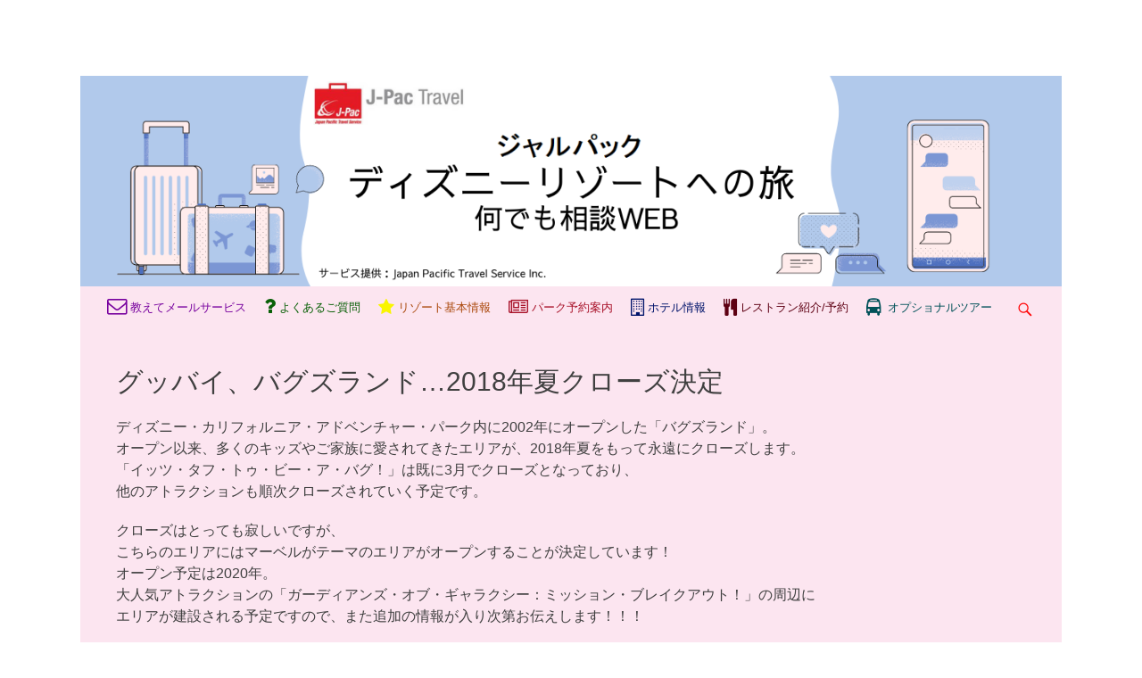

--- FILE ---
content_type: text/html; charset=UTF-8
request_url: https://www.sodanweb.com/post/3121
body_size: 8290
content:
<!DOCTYPE html>
<html lang="en">
<head>
		<meta charset="UTF-8">
		<meta name="viewport" content="width=device-width, initial-scale=1, minimum-scale=1">
		<link rel="profile" href="http://gmpg.org/xfn/11">
		<link rel="pingback" href="https://www.sodanweb.com/xmlrpc.php"><title>グッバイ、バグズランド&#8230;2018年夏クローズ決定 &#8211; ディズニーリゾートへの旅</title>
<meta name='robots' content='max-image-preview:large' />
<link rel='dns-prefetch' href='//ajax.googleapis.com' />
<link rel="alternate" type="application/rss+xml" title="ディズニーリゾートへの旅 &raquo; Feed" href="https://www.sodanweb.com/feed" />
<link rel="alternate" type="application/rss+xml" title="ディズニーリゾートへの旅 &raquo; Comments Feed" href="https://www.sodanweb.com/comments/feed" />
<link rel="alternate" type="application/rss+xml" title="ディズニーリゾートへの旅 &raquo; グッバイ、バグズランド&#8230;2018年夏クローズ決定 Comments Feed" href="https://www.sodanweb.com/post/3121/feed" />
<script type="text/javascript">
window._wpemojiSettings = {"baseUrl":"https:\/\/s.w.org\/images\/core\/emoji\/14.0.0\/72x72\/","ext":".png","svgUrl":"https:\/\/s.w.org\/images\/core\/emoji\/14.0.0\/svg\/","svgExt":".svg","source":{"concatemoji":"https:\/\/www.sodanweb.com\/wp-includes\/js\/wp-emoji-release.min.js?ver=6.2.2"}};
/*! This file is auto-generated */
!function(e,a,t){var n,r,o,i=a.createElement("canvas"),p=i.getContext&&i.getContext("2d");function s(e,t){p.clearRect(0,0,i.width,i.height),p.fillText(e,0,0);e=i.toDataURL();return p.clearRect(0,0,i.width,i.height),p.fillText(t,0,0),e===i.toDataURL()}function c(e){var t=a.createElement("script");t.src=e,t.defer=t.type="text/javascript",a.getElementsByTagName("head")[0].appendChild(t)}for(o=Array("flag","emoji"),t.supports={everything:!0,everythingExceptFlag:!0},r=0;r<o.length;r++)t.supports[o[r]]=function(e){if(p&&p.fillText)switch(p.textBaseline="top",p.font="600 32px Arial",e){case"flag":return s("\ud83c\udff3\ufe0f\u200d\u26a7\ufe0f","\ud83c\udff3\ufe0f\u200b\u26a7\ufe0f")?!1:!s("\ud83c\uddfa\ud83c\uddf3","\ud83c\uddfa\u200b\ud83c\uddf3")&&!s("\ud83c\udff4\udb40\udc67\udb40\udc62\udb40\udc65\udb40\udc6e\udb40\udc67\udb40\udc7f","\ud83c\udff4\u200b\udb40\udc67\u200b\udb40\udc62\u200b\udb40\udc65\u200b\udb40\udc6e\u200b\udb40\udc67\u200b\udb40\udc7f");case"emoji":return!s("\ud83e\udef1\ud83c\udffb\u200d\ud83e\udef2\ud83c\udfff","\ud83e\udef1\ud83c\udffb\u200b\ud83e\udef2\ud83c\udfff")}return!1}(o[r]),t.supports.everything=t.supports.everything&&t.supports[o[r]],"flag"!==o[r]&&(t.supports.everythingExceptFlag=t.supports.everythingExceptFlag&&t.supports[o[r]]);t.supports.everythingExceptFlag=t.supports.everythingExceptFlag&&!t.supports.flag,t.DOMReady=!1,t.readyCallback=function(){t.DOMReady=!0},t.supports.everything||(n=function(){t.readyCallback()},a.addEventListener?(a.addEventListener("DOMContentLoaded",n,!1),e.addEventListener("load",n,!1)):(e.attachEvent("onload",n),a.attachEvent("onreadystatechange",function(){"complete"===a.readyState&&t.readyCallback()})),(e=t.source||{}).concatemoji?c(e.concatemoji):e.wpemoji&&e.twemoji&&(c(e.twemoji),c(e.wpemoji)))}(window,document,window._wpemojiSettings);
</script>
<style type="text/css">
img.wp-smiley,
img.emoji {
	display: inline !important;
	border: none !important;
	box-shadow: none !important;
	height: 1em !important;
	width: 1em !important;
	margin: 0 0.07em !important;
	vertical-align: -0.1em !important;
	background: none !important;
	padding: 0 !important;
}
</style>
	<link rel='stylesheet' id='dashicons-css' href='https://www.sodanweb.com/wp-includes/css/dashicons.min.css?ver=6.2.2' type='text/css' media='all' />
<link rel='stylesheet' id='wunderground-css' href='https://www.sodanweb.com/wp-content/plugins/wunderground/assets/css/wunderground.css?ver=2.1.3' type='text/css' media='all' />
<link rel='stylesheet' id='wp-block-library-css' href='https://www.sodanweb.com/wp-includes/css/dist/block-library/style.min.css?ver=6.2.2' type='text/css' media='all' />
<link rel='stylesheet' id='classic-theme-styles-css' href='https://www.sodanweb.com/wp-includes/css/classic-themes.min.css?ver=6.2.2' type='text/css' media='all' />
<style id='global-styles-inline-css' type='text/css'>
body{--wp--preset--color--black: #000000;--wp--preset--color--cyan-bluish-gray: #abb8c3;--wp--preset--color--white: #ffffff;--wp--preset--color--pale-pink: #f78da7;--wp--preset--color--vivid-red: #cf2e2e;--wp--preset--color--luminous-vivid-orange: #ff6900;--wp--preset--color--luminous-vivid-amber: #fcb900;--wp--preset--color--light-green-cyan: #7bdcb5;--wp--preset--color--vivid-green-cyan: #00d084;--wp--preset--color--pale-cyan-blue: #8ed1fc;--wp--preset--color--vivid-cyan-blue: #0693e3;--wp--preset--color--vivid-purple: #9b51e0;--wp--preset--gradient--vivid-cyan-blue-to-vivid-purple: linear-gradient(135deg,rgba(6,147,227,1) 0%,rgb(155,81,224) 100%);--wp--preset--gradient--light-green-cyan-to-vivid-green-cyan: linear-gradient(135deg,rgb(122,220,180) 0%,rgb(0,208,130) 100%);--wp--preset--gradient--luminous-vivid-amber-to-luminous-vivid-orange: linear-gradient(135deg,rgba(252,185,0,1) 0%,rgba(255,105,0,1) 100%);--wp--preset--gradient--luminous-vivid-orange-to-vivid-red: linear-gradient(135deg,rgba(255,105,0,1) 0%,rgb(207,46,46) 100%);--wp--preset--gradient--very-light-gray-to-cyan-bluish-gray: linear-gradient(135deg,rgb(238,238,238) 0%,rgb(169,184,195) 100%);--wp--preset--gradient--cool-to-warm-spectrum: linear-gradient(135deg,rgb(74,234,220) 0%,rgb(151,120,209) 20%,rgb(207,42,186) 40%,rgb(238,44,130) 60%,rgb(251,105,98) 80%,rgb(254,248,76) 100%);--wp--preset--gradient--blush-light-purple: linear-gradient(135deg,rgb(255,206,236) 0%,rgb(152,150,240) 100%);--wp--preset--gradient--blush-bordeaux: linear-gradient(135deg,rgb(254,205,165) 0%,rgb(254,45,45) 50%,rgb(107,0,62) 100%);--wp--preset--gradient--luminous-dusk: linear-gradient(135deg,rgb(255,203,112) 0%,rgb(199,81,192) 50%,rgb(65,88,208) 100%);--wp--preset--gradient--pale-ocean: linear-gradient(135deg,rgb(255,245,203) 0%,rgb(182,227,212) 50%,rgb(51,167,181) 100%);--wp--preset--gradient--electric-grass: linear-gradient(135deg,rgb(202,248,128) 0%,rgb(113,206,126) 100%);--wp--preset--gradient--midnight: linear-gradient(135deg,rgb(2,3,129) 0%,rgb(40,116,252) 100%);--wp--preset--duotone--dark-grayscale: url('#wp-duotone-dark-grayscale');--wp--preset--duotone--grayscale: url('#wp-duotone-grayscale');--wp--preset--duotone--purple-yellow: url('#wp-duotone-purple-yellow');--wp--preset--duotone--blue-red: url('#wp-duotone-blue-red');--wp--preset--duotone--midnight: url('#wp-duotone-midnight');--wp--preset--duotone--magenta-yellow: url('#wp-duotone-magenta-yellow');--wp--preset--duotone--purple-green: url('#wp-duotone-purple-green');--wp--preset--duotone--blue-orange: url('#wp-duotone-blue-orange');--wp--preset--font-size--small: 13px;--wp--preset--font-size--medium: 20px;--wp--preset--font-size--large: 36px;--wp--preset--font-size--x-large: 42px;--wp--preset--spacing--20: 0.44rem;--wp--preset--spacing--30: 0.67rem;--wp--preset--spacing--40: 1rem;--wp--preset--spacing--50: 1.5rem;--wp--preset--spacing--60: 2.25rem;--wp--preset--spacing--70: 3.38rem;--wp--preset--spacing--80: 5.06rem;--wp--preset--shadow--natural: 6px 6px 9px rgba(0, 0, 0, 0.2);--wp--preset--shadow--deep: 12px 12px 50px rgba(0, 0, 0, 0.4);--wp--preset--shadow--sharp: 6px 6px 0px rgba(0, 0, 0, 0.2);--wp--preset--shadow--outlined: 6px 6px 0px -3px rgba(255, 255, 255, 1), 6px 6px rgba(0, 0, 0, 1);--wp--preset--shadow--crisp: 6px 6px 0px rgba(0, 0, 0, 1);}:where(.is-layout-flex){gap: 0.5em;}body .is-layout-flow > .alignleft{float: left;margin-inline-start: 0;margin-inline-end: 2em;}body .is-layout-flow > .alignright{float: right;margin-inline-start: 2em;margin-inline-end: 0;}body .is-layout-flow > .aligncenter{margin-left: auto !important;margin-right: auto !important;}body .is-layout-constrained > .alignleft{float: left;margin-inline-start: 0;margin-inline-end: 2em;}body .is-layout-constrained > .alignright{float: right;margin-inline-start: 2em;margin-inline-end: 0;}body .is-layout-constrained > .aligncenter{margin-left: auto !important;margin-right: auto !important;}body .is-layout-constrained > :where(:not(.alignleft):not(.alignright):not(.alignfull)){max-width: var(--wp--style--global--content-size);margin-left: auto !important;margin-right: auto !important;}body .is-layout-constrained > .alignwide{max-width: var(--wp--style--global--wide-size);}body .is-layout-flex{display: flex;}body .is-layout-flex{flex-wrap: wrap;align-items: center;}body .is-layout-flex > *{margin: 0;}:where(.wp-block-columns.is-layout-flex){gap: 2em;}.has-black-color{color: var(--wp--preset--color--black) !important;}.has-cyan-bluish-gray-color{color: var(--wp--preset--color--cyan-bluish-gray) !important;}.has-white-color{color: var(--wp--preset--color--white) !important;}.has-pale-pink-color{color: var(--wp--preset--color--pale-pink) !important;}.has-vivid-red-color{color: var(--wp--preset--color--vivid-red) !important;}.has-luminous-vivid-orange-color{color: var(--wp--preset--color--luminous-vivid-orange) !important;}.has-luminous-vivid-amber-color{color: var(--wp--preset--color--luminous-vivid-amber) !important;}.has-light-green-cyan-color{color: var(--wp--preset--color--light-green-cyan) !important;}.has-vivid-green-cyan-color{color: var(--wp--preset--color--vivid-green-cyan) !important;}.has-pale-cyan-blue-color{color: var(--wp--preset--color--pale-cyan-blue) !important;}.has-vivid-cyan-blue-color{color: var(--wp--preset--color--vivid-cyan-blue) !important;}.has-vivid-purple-color{color: var(--wp--preset--color--vivid-purple) !important;}.has-black-background-color{background-color: var(--wp--preset--color--black) !important;}.has-cyan-bluish-gray-background-color{background-color: var(--wp--preset--color--cyan-bluish-gray) !important;}.has-white-background-color{background-color: var(--wp--preset--color--white) !important;}.has-pale-pink-background-color{background-color: var(--wp--preset--color--pale-pink) !important;}.has-vivid-red-background-color{background-color: var(--wp--preset--color--vivid-red) !important;}.has-luminous-vivid-orange-background-color{background-color: var(--wp--preset--color--luminous-vivid-orange) !important;}.has-luminous-vivid-amber-background-color{background-color: var(--wp--preset--color--luminous-vivid-amber) !important;}.has-light-green-cyan-background-color{background-color: var(--wp--preset--color--light-green-cyan) !important;}.has-vivid-green-cyan-background-color{background-color: var(--wp--preset--color--vivid-green-cyan) !important;}.has-pale-cyan-blue-background-color{background-color: var(--wp--preset--color--pale-cyan-blue) !important;}.has-vivid-cyan-blue-background-color{background-color: var(--wp--preset--color--vivid-cyan-blue) !important;}.has-vivid-purple-background-color{background-color: var(--wp--preset--color--vivid-purple) !important;}.has-black-border-color{border-color: var(--wp--preset--color--black) !important;}.has-cyan-bluish-gray-border-color{border-color: var(--wp--preset--color--cyan-bluish-gray) !important;}.has-white-border-color{border-color: var(--wp--preset--color--white) !important;}.has-pale-pink-border-color{border-color: var(--wp--preset--color--pale-pink) !important;}.has-vivid-red-border-color{border-color: var(--wp--preset--color--vivid-red) !important;}.has-luminous-vivid-orange-border-color{border-color: var(--wp--preset--color--luminous-vivid-orange) !important;}.has-luminous-vivid-amber-border-color{border-color: var(--wp--preset--color--luminous-vivid-amber) !important;}.has-light-green-cyan-border-color{border-color: var(--wp--preset--color--light-green-cyan) !important;}.has-vivid-green-cyan-border-color{border-color: var(--wp--preset--color--vivid-green-cyan) !important;}.has-pale-cyan-blue-border-color{border-color: var(--wp--preset--color--pale-cyan-blue) !important;}.has-vivid-cyan-blue-border-color{border-color: var(--wp--preset--color--vivid-cyan-blue) !important;}.has-vivid-purple-border-color{border-color: var(--wp--preset--color--vivid-purple) !important;}.has-vivid-cyan-blue-to-vivid-purple-gradient-background{background: var(--wp--preset--gradient--vivid-cyan-blue-to-vivid-purple) !important;}.has-light-green-cyan-to-vivid-green-cyan-gradient-background{background: var(--wp--preset--gradient--light-green-cyan-to-vivid-green-cyan) !important;}.has-luminous-vivid-amber-to-luminous-vivid-orange-gradient-background{background: var(--wp--preset--gradient--luminous-vivid-amber-to-luminous-vivid-orange) !important;}.has-luminous-vivid-orange-to-vivid-red-gradient-background{background: var(--wp--preset--gradient--luminous-vivid-orange-to-vivid-red) !important;}.has-very-light-gray-to-cyan-bluish-gray-gradient-background{background: var(--wp--preset--gradient--very-light-gray-to-cyan-bluish-gray) !important;}.has-cool-to-warm-spectrum-gradient-background{background: var(--wp--preset--gradient--cool-to-warm-spectrum) !important;}.has-blush-light-purple-gradient-background{background: var(--wp--preset--gradient--blush-light-purple) !important;}.has-blush-bordeaux-gradient-background{background: var(--wp--preset--gradient--blush-bordeaux) !important;}.has-luminous-dusk-gradient-background{background: var(--wp--preset--gradient--luminous-dusk) !important;}.has-pale-ocean-gradient-background{background: var(--wp--preset--gradient--pale-ocean) !important;}.has-electric-grass-gradient-background{background: var(--wp--preset--gradient--electric-grass) !important;}.has-midnight-gradient-background{background: var(--wp--preset--gradient--midnight) !important;}.has-small-font-size{font-size: var(--wp--preset--font-size--small) !important;}.has-medium-font-size{font-size: var(--wp--preset--font-size--medium) !important;}.has-large-font-size{font-size: var(--wp--preset--font-size--large) !important;}.has-x-large-font-size{font-size: var(--wp--preset--font-size--x-large) !important;}
.wp-block-navigation a:where(:not(.wp-element-button)){color: inherit;}
:where(.wp-block-columns.is-layout-flex){gap: 2em;}
.wp-block-pullquote{font-size: 1.5em;line-height: 1.6;}
</style>
<link rel='stylesheet' id='wpsm_colorbox_pro-font-awesome-front-css' href='https://www.sodanweb.com/wp-content/plugins/colorbox-pro/assets/css/font-awesome/css/font-awesome.min.css?ver=6.2.2' type='text/css' media='all' />
<link rel='stylesheet' id='wpsm_colorbox_pro_bootstrap-front-css' href='https://www.sodanweb.com/wp-content/plugins/colorbox-pro/assets/css/bootstrap-front.css?ver=6.2.2' type='text/css' media='all' />
<link rel='stylesheet' id='wpsm_colorbox_pro_anim-css-css' href='https://www.sodanweb.com/wp-content/plugins/colorbox-pro/assets/css/component.css?ver=6.2.2' type='text/css' media='all' />
<link rel='stylesheet' id='contact-form-7-css' href='https://www.sodanweb.com/wp-content/plugins/contact-form-7/includes/css/styles.css?ver=5.7.5.1' type='text/css' media='all' />
<style id='contact-form-7-inline-css' type='text/css'>
.wpcf7 .wpcf7-recaptcha iframe {margin-bottom: 0;}.wpcf7 .wpcf7-recaptcha[data-align="center"] > div {margin: 0 auto;}.wpcf7 .wpcf7-recaptcha[data-align="right"] > div {margin: 0 0 0 auto;}
</style>
<link rel='stylesheet' id='jquery-ui-theme-css' href='https://ajax.googleapis.com/ajax/libs/jqueryui/1.11.4/themes/humanity/jquery-ui.min.css?ver=1.11.4' type='text/css' media='all' />
<link rel='stylesheet' id='jquery-ui-timepicker-css' href='https://www.sodanweb.com/wp-content/plugins/contact-form-7-datepicker/js/jquery-ui-timepicker/jquery-ui-timepicker-addon.min.css?ver=6.2.2' type='text/css' media='all' />
<link rel='stylesheet' id='font-awesome-four-css' href='https://www.sodanweb.com/wp-content/plugins/font-awesome-4-menus/css/font-awesome.min.css?ver=4.7.0' type='text/css' media='all' />
<link rel='stylesheet' id='parent-style-css' href='https://www.sodanweb.com/wp-content/themes/catch-responsive-pro/style.css?ver=6.2.2' type='text/css' media='all' />
<link rel='stylesheet' id='child-style-css' href='https://www.sodanweb.com/wp-content/themes/catch-responsive-pro-child/style.css?ver=6.2.2' type='text/css' media='all' />
<link rel='stylesheet' id='catchresponsive-style-css' href='https://www.sodanweb.com/wp-content/themes/catch-responsive-pro-child/style.css?ver=0.9' type='text/css' media='all' />
<link rel='stylesheet' id='genericons-css' href='https://www.sodanweb.com/wp-content/themes/catch-responsive-pro/css/genericons/genericons.css?ver=3.4.1' type='text/css' media='all' />
<link rel='stylesheet' id='jquery-sidr-css' href='https://www.sodanweb.com/wp-content/themes/catch-responsive-pro/css/jquery.sidr.light.min.css?ver=2.1.0' type='text/css' media='all' />
<script type='text/javascript' src='https://www.sodanweb.com/wp-includes/js/jquery/jquery.min.js?ver=3.6.4' id='jquery-core-js'></script>
<script type='text/javascript' src='https://www.sodanweb.com/wp-includes/js/jquery/jquery-migrate.min.js?ver=3.4.0' id='jquery-migrate-js'></script>
<script type='text/javascript' src='https://www.sodanweb.com/wp-includes/js/jquery/ui/core.min.js?ver=1.13.2' id='jquery-ui-core-js'></script>
<script type='text/javascript' src='https://www.sodanweb.com/wp-includes/js/jquery/ui/menu.min.js?ver=1.13.2' id='jquery-ui-menu-js'></script>
<script type='text/javascript' src='https://www.sodanweb.com/wp-includes/js/dist/vendor/wp-polyfill-inert.min.js?ver=3.1.2' id='wp-polyfill-inert-js'></script>
<script type='text/javascript' src='https://www.sodanweb.com/wp-includes/js/dist/vendor/regenerator-runtime.min.js?ver=0.13.11' id='regenerator-runtime-js'></script>
<script type='text/javascript' src='https://www.sodanweb.com/wp-includes/js/dist/vendor/wp-polyfill.min.js?ver=3.15.0' id='wp-polyfill-js'></script>
<script type='text/javascript' src='https://www.sodanweb.com/wp-includes/js/dist/dom-ready.min.js?ver=392bdd43726760d1f3ca' id='wp-dom-ready-js'></script>
<script type='text/javascript' src='https://www.sodanweb.com/wp-includes/js/dist/hooks.min.js?ver=4169d3cf8e8d95a3d6d5' id='wp-hooks-js'></script>
<script type='text/javascript' src='https://www.sodanweb.com/wp-includes/js/dist/i18n.min.js?ver=9e794f35a71bb98672ae' id='wp-i18n-js'></script>
<script type='text/javascript' id='wp-i18n-js-after'>
wp.i18n.setLocaleData( { 'text direction\u0004ltr': [ 'ltr' ] } );
</script>
<script type='text/javascript' src='https://www.sodanweb.com/wp-includes/js/dist/a11y.min.js?ver=ecce20f002eda4c19664' id='wp-a11y-js'></script>
<script type='text/javascript' id='jquery-ui-autocomplete-js-extra'>
/* <![CDATA[ */
var uiAutocompleteL10n = {"noResults":"No results found.","oneResult":"1 result found. Use up and down arrow keys to navigate.","manyResults":"%d results found. Use up and down arrow keys to navigate.","itemSelected":"Item selected."};
/* ]]> */
</script>
<script type='text/javascript' src='https://www.sodanweb.com/wp-includes/js/jquery/ui/autocomplete.min.js?ver=1.13.2' id='jquery-ui-autocomplete-js'></script>
<script type='text/javascript' id='wunderground-widget-js-extra'>
/* <![CDATA[ */
var WuWidget = {"apiKey":"3ffab52910ec1a0e","_wpnonce":"7225db8b9d","ajaxurl":"https:\/\/www.sodanweb.com\/wp-admin\/admin-ajax.php","is_admin":"","subdomain":"www"};
/* ]]> */
</script>
<script type='text/javascript' src='https://www.sodanweb.com/wp-content/plugins/wunderground/assets/js/widget.min.js?ver=2.1.3' id='wunderground-widget-js'></script>
<script type='text/javascript' src='https://www.sodanweb.com/wp-content/plugins/colorbox-pro/assets/js/animation/modernizr.custom.js?ver=6.2.2' id='wpsm_colorbox_pro_modernizr-custom-js'></script>
<script type='text/javascript' src='https://www.sodanweb.com/wp-content/plugins/colorbox-pro/assets/js/masonry.pkgd.min.js?ver=6.2.2' id='wpsm_colorbox_pro_masnory-js'></script>
<script type='text/javascript' src='https://www.sodanweb.com/wp-content/plugins/colorbox-pro/assets/js/animation/imagesloaded.js?ver=6.2.2' id='wpsm_colorbox_pro_imagesloaded-js'></script>
<script type='text/javascript' src='https://www.sodanweb.com/wp-content/plugins/colorbox-pro/assets/js/animation/classie.js?ver=6.2.2' id='wpsm_colorbox_pro_classie-js'></script>
<script type='text/javascript' src='https://www.sodanweb.com/wp-content/plugins/colorbox-pro/assets/js/animation/AnimOnScroll.js?ver=6.2.2' id='wpsm_colorbox_pro_AnimOnScroll-js'></script>
<script type='text/javascript' src='https://www.sodanweb.com/wp-content/plugins/colorbox-pro/assets/js/jcolumn.min.js?ver=6.2.2' id='wpsm_colorbox_pro_height-js'></script>
<!--[if lt IE 9]>
<script type='text/javascript' src='https://www.sodanweb.com/wp-content/themes/catch-responsive-pro/js/html5.min.js?ver=3.7.3' id='catchresponsive-html5-js'></script>
<![endif]-->
<script type='text/javascript' src='https://www.sodanweb.com/wp-content/themes/catch-responsive-pro/js/jquery.sidr.min.js?ver=2.2.1.1' id='jquery-sidr-js'></script>
<script type='text/javascript' src='https://www.sodanweb.com/wp-content/themes/catch-responsive-pro/js/catchresponsive-custom-scripts.min.js' id='catchresponsive-custom-scripts-js'></script>
<link rel="https://api.w.org/" href="https://www.sodanweb.com/wp-json/" /><link rel="alternate" type="application/json" href="https://www.sodanweb.com/wp-json/wp/v2/posts/3121" /><link rel="EditURI" type="application/rsd+xml" title="RSD" href="https://www.sodanweb.com/xmlrpc.php?rsd" />
<link rel="wlwmanifest" type="application/wlwmanifest+xml" href="https://www.sodanweb.com/wp-includes/wlwmanifest.xml" />
<meta name="generator" content="WordPress 6.2.2" />
<link rel="canonical" href="https://www.sodanweb.com/post/3121" />
<link rel='shortlink' href='https://www.sodanweb.com/?p=3121' />
<link rel="alternate" type="application/json+oembed" href="https://www.sodanweb.com/wp-json/oembed/1.0/embed?url=https%3A%2F%2Fwww.sodanweb.com%2Fpost%2F3121" />
<link rel="alternate" type="text/xml+oembed" href="https://www.sodanweb.com/wp-json/oembed/1.0/embed?url=https%3A%2F%2Fwww.sodanweb.com%2Fpost%2F3121&#038;format=xml" />

<!-- Google Analytics by Lara - https://www.whmcsadmintheme.com -->
<script type="text/javascript">
  (function(i,s,o,g,r,a,m){i['GoogleAnalyticsObject']=r;i[r]=i[r]||function(){
  (i[r].q=i[r].q||[]).push(arguments)},i[r].l=1*new Date();a=s.createElement(o),
  m=s.getElementsByTagName(o)[0];a.async=1;a.src=g;m.parentNode.insertBefore(a,m)
  })(window,document,'script','//www.google-analytics.com/analytics.js','ga');

  ga('create', 'UA-90494965-1', 'auto');
  ga('send', 'pageview');

</script>	
<style type="text/css" id="custom-background-css">
body.custom-background { background-color: #ffffff; }
</style>
			<style type="text/css" id="wp-custom-css">
			/*
You can add your own CSS here.

Click the help icon above to learn more.
*/
.su-spoiler.my-custom-spoiler {}
.su-spoiler.my-custom-spoiler .su-spoiler-title { background-color: #fcf2d6;color:#72310d }
  .su-spoiler.my-custom-spoiler .su-spoiler-title .su-spoiler-icon,
  .su-spoiler.su-spoiler-closed.my-custom-spoiler .su-spoiler-title .su-spoiler-icon {
    left: 5px;
    background-color: #fcf2d6;
  }
.su-spoiler.my-custom-spoiler .su-spoiler-content { background-color: #ffffed }

/*list title*/
div.lt-grp{font-weight:bold; color:#3e871e; margin-left: 0.5em;}
div.lt {font-weight:bold; margin-left: 0.5em;}
div.en {margin-left: 1.0em;}
div.exp {margin-left: 1.0em; padding-bottom: 4px;}

/* **3/2/2017 update ** */
table {
  border-collapse: collapse;
  border: 1px solid #ffffff;
  width: 100%;
}
table th,
table td {
  padding: 0px;
  border: 0px solid #ffffff;
}
table th {
  background-color: #ffffff;
  text-align: center;
}

@media screen and (max-width: 500px) {
  table {
	border-top: 1px solid #ffffff;
  }
  table td {
    display: block;
    text-align: center;
  }
  table th {
    display: block;
    border: 1px  ;
    width: 100%;
  }
}



.menu-item a {
	padding-left: 10px; 
	padding-right: 10px;
}		</style>
		<!-- ディズニーリゾートへの旅 inline CSS Styles -->
<style type="text/css" media="screen">
.site-title a, .site-description { position: absolute !important; clip: rect(1px 1px 1px 1px); clip: rect(1px, 1px, 1px, 1px); }
a { color: #bc2416; }
a:hover, a:focus, a:active { color: #a55722; }
#masthead { background-color: #ffffff; }
.site-title a:hover { color: #b519d1; }
.site-description { color: #6522d8; }
#content { background-color: #fce5f0; }
#main { background-color: #fce5f0; }
.nav-primary { background-color: #fce5f0; }
.nav-primary ul.menu a { color: #fce5f0; }
.nav-primary ul.menu li:hover > a, .nav-primary ul.menu a:focus, .nav-primary ul.menu .current-menu-item > a, .nav-primary ul.menu .current-menu-ancestor > a, .nav-primary ul.menu .current_page_item > a, .nav-primary ul.menu .current_page_ancestor > a { background-color: #fcd1e8; color: #8c3161; }
.nav-primary ul.menu .sub-menu a, .nav-primary ul.menu .children a { background-color: #fceaf3; color: #8c3161; }
</style>
	
<!--
<script src="https://www.google.com/recaptcha/api.js?hl=ja"></script>	
-->
	
<style>
	
	span.recaptcha_custom span.wpcf7-not-valid-tip {
		display: none; 
	}
	
	</style>
	
	
</head>

<body class="post-template-default single single-post postid-3121 single-format-standard custom-background group-blog no-sidebar full-width excerpt-image-left mobile-menu-one">
		<div id="page" class="hfeed site">
				<header id="masthead" role="banner">
    		<div class="wrapper">
		
    <div id="mobile-header-left-menu" class="mobile-menu-anchor primary-menu">
        <a href="#mobile-header-left-nav" id="header-left-menu" class="genericon genericon-menu">
            <span class="mobile-menu-text">Menu</span>
        </a>
    </div><!-- #mobile-header-menu -->

    <div id="site-branding">
		<div id="site-header">
			<h1 class="site-title"><a href="https://www.sodanweb.com/">ディズニーリゾートへの旅</a></h1>
			<h2 class="site-description">JALパック 何でも相談WEB</h2>
		</div><!-- #site-header --></div><!-- #site-branding-->			</div><!-- .wrapper -->
		</header><!-- #masthead -->
		<div id="header-featured-image">
					<div class="wrapper"><a title="ディズニーリゾートへの旅　何でも相談WEB" href="https://www.sodanweb.com/" target="_self"><img class="wp-post-image" alt="ディズニーリゾートへの旅　何でも相談WEB" src="https://www.sodanweb.com/wp-content/uploads/2023/02/dsny-topbanner.png" /></a></div><!-- .wrapper -->
				</div><!-- #header-featured-image -->    	<nav class="nav-primary search-enabled" role="navigation">
            <div class="wrapper">
                <h1 class="assistive-text">Primary Menu</h1>
                <div class="screen-reader-text skip-link"><a href="#content" title="Skip to content">Skip to content</a></div>
                <ul id="menu-menu1" class="menu catchresponsive-nav-menu"><li id="menu-item-11" class="menu-item menu-item-type-custom menu-item-object-custom menu-item-11"><a href="https://www.sodanweb.com/oshiete/"><font color="#77009e"><i class="fa fa-envelope-o fa-2x" style="font-size: 1.4em; margin-right: 4px; position: relative; top: 2px; "></i><span style="font-size:80%;">教えてメールサービス</span></font></a></li>
<li id="menu-item-12" class="menu-item menu-item-type-custom menu-item-object-custom menu-item-12"><a href="https://www.sodanweb.com/faq/"><font color="#096007"><i class="fa fa-question fa-2x"  style="font-size: 1.4em; margin-right: 4px; position: relative; top: 2px; "></i><span style="font-size:80%">よくあるご質問</span></font></a></li>
<li id="menu-item-8" class="menu-item menu-item-type-custom menu-item-object-custom menu-item-8"><a href="https://www.sodanweb.com/parkinfo/"><font color="#f9f500"><i class="fa fa-star fa-2x"  style="font-size: 1.2em; margin-right: 4px; position: relative; top: 2px; "></i></font><font color="#aa480b"><span style="font-size:80%">リゾート基本情報</span></font></a></li>
<li id="menu-item-5187" class="menu-item menu-item-type-custom menu-item-object-custom menu-item-5187"><a href="https://www.sodanweb.com/park-reservation"><font color="#a81128"><i class="fa fa-newspaper-o fa-2x"  style="font-size: 1.2em; margin-right: 4px; position: relative; top: 2px; "></i></font><font color="#a81128"><span style="font-size:80%">パーク予約案内</span></font></a></li>
<li id="menu-item-13" class="menu-item menu-item-type-custom menu-item-object-custom menu-item-13"><a href="https://www.sodanweb.com/hotels/"><font color="#00146b"><i class="fa fa-building-o fa-2x" style="font-size: 1.2em; margin-right: 4px; position: relative; top: 2px; "></i><span style="font-size:80%">ホテル情報</span></font></a></li>
<li id="menu-item-14" class="menu-item menu-item-type-custom menu-item-object-custom menu-item-has-children menu-item-14"><a href="https://www.sodanweb.com/dine/"><font color="#5e0113"><i class="fa fa fa-cutlery fa-2x"  style="font-size: 1.2em; margin-right: 4px; position: relative; top: 2px; "></i><span style="font-size:80%">レストラン紹介/予約</span></font></a>
<ul class="sub-menu">
	<li id="menu-item-2976" class="menu-item menu-item-type-post_type menu-item-object-page menu-item-2976"><a href="https://www.sodanweb.com/rsv-dine-o">レストラン事前予約</a></li>
</ul>
</li>
<li id="menu-item-15" class="menu-item menu-item-type-custom menu-item-object-custom menu-item-has-children menu-item-15"><a target="_blank" rel="noopener" href="https://www.jpacopt.com/"><font color="#005158"><i class="fa fa-bus fa-2x"  style="font-size: 1.2em; margin-right: 4px; position: relative; top: 2px; "></i><span style="font-size:80%"> オプショナルツアー</span></font></a>
<ul class="sub-menu">
	<li id="menu-item-81" class="menu-item menu-item-type-custom menu-item-object-custom menu-item-81"><a target="_blank" rel="noopener" href="https://www.jpacopt.com/area/ana"><font color="#5518b8"><i class="fa fa-sun-o fa-lg"></i> アナハイム</font></a></li>
	<li id="menu-item-82" class="menu-item menu-item-type-custom menu-item-object-custom menu-item-82"><a target="_blank" rel="noopener" href="https://www.jpacopt.com/area/mco"><font color="#457c47"><i class="fa fa-sun-o fa-lg"></i> オーランド</font></a></li>
	<li id="menu-item-83" class="menu-item menu-item-type-custom menu-item-object-custom menu-item-83"><a target="_blank" rel="noopener" href="https://www.jpacopt.com/purpose/event"><font color="#7e5340"><i class="fa fa-ticket fa-lg"></i> ショーチケット手配</font></a></li>
</ul>
</li>
</ul>                        <div id="search-toggle" class="genericon">
                            <a class="screen-reader-text" href="#search-container">Search</a>
                        </div>

                        <div id="search-container" class="displaynone">
                            
<form role="search" method="get" class="search-form" action="https://www.sodanweb.com/">
	<label>
		<span class="screen-reader-text">Search for:</span>
		<input type="search" class="search-field" placeholder="検索..." value="" name="s" title="Search for:">
	</label>
	<input type="submit" class="search-submit" value="Search">
</form>
                        </div>
                                	</div><!-- .wrapper -->
        </nav><!-- .nav-primary -->
        		<div id="content" class="site-content">
			<div class="wrapper">
	
	<main id="main" class="site-main" role="main">

	
		
<article id="post-3121" class="post-3121 post type-post status-publish format-standard hentry category-anaheim category-latestinfo">
	<!-- Page/Post Single Image Disabled or No Image set in Post Thumbnail -->
	<div class="entry-container">
		<header class="entry-header">
			<h1 class="entry-title">グッバイ、バグズランド&#8230;2018年夏クローズ決定</h1>

			<p class="entry-meta"><span class="posted-on"><span class="screen-reader-text">Posted on</span><a href="https://www.sodanweb.com/post/3121" rel="bookmark"><time class="entry-date published updated" datetime="2018-04-12T17:39:53+00:00">2018-04-12</time></a></span><span class="byline"><span class="author vcard"><span class="screen-reader-text">Author</span><a class="url fn n" href="https://www.sodanweb.com/post/author/jpac_anshinweb">Anshinweb</a></span></span></p><!-- .entry-meta -->		</header><!-- .entry-header -->

		<div class="entry-content">
			<p>ディズニー・カリフォルニア・アドベンチャー・パーク内に2002年にオープンした「バグズランド」。<br />
オープン以来、多くのキッズやご家族に愛されてきたエリアが、2018年夏をもって永遠にクローズします。<br />
「イッツ・タフ・トゥ・ビー・ア・バグ！」は既に3月でクローズとなっており、<br />
他のアトラクションも順次クローズされていく予定です。</p>
<p>クローズはとっても寂しいですが、<br />
こちらのエリアにはマーベルがテーマのエリアがオープンすることが決定しています！<br />
オープン予定は2020年。<br />
大人気アトラクションの「ガーディアンズ・オブ・ギャラクシー：ミッション・ブレイクアウト！」の周辺に<br />
エリアが建設される予定ですので、また追加の情報が入り次第お伝えします！！！</p>
					</div><!-- .entry-content -->

		<footer class="entry-footer">
			<p class="entry-meta"><span class="cat-links"><span class="screen-reader-text">Categories</span><a href="https://www.sodanweb.com/post/category/anaheim" rel="category tag">アナハイム</a>, <a href="https://www.sodanweb.com/post/category/latestinfo" rel="category tag">お知らせ</a></span></p><!-- .entry-meta -->		</footer><!-- .entry-footer -->
	</div><!-- .entry-container -->
</article><!-- #post -->
			
	</main><!-- #main -->
	

			</div><!-- .wrapper -->
	    </div><!-- #content -->
		
	<footer id="colophon" class="site-footer" role="contentinfo">
    
	    	<div id="site-generator">
	    		<div class="wrapper">
	    			<div id="footer-content" class="copyright">Copyright © 2026 <a href="https://www.sodanweb.com/">ディズニーリゾートへの旅</a>. All Rights Reserved |  by <a target="_blank" href="https://www.sodanweb.com">JPac 何でも相談WEB</a>


</div>
	    		</div><!-- .wrapper -->
			</div><!-- #site-generator -->	</footer><!-- #colophon -->
			</div><!-- #page -->
		
<a href="#masthead" id="scrollup" class="genericon"><span class="screen-reader-text">Scroll Up</span></a><nav id="mobile-header-left-nav" class="mobile-menu" role="navigation"><ul id="header-left-nav" class="menu"><li class="menu-item menu-item-type-custom menu-item-object-custom menu-item-11"><a href="https://www.sodanweb.com/oshiete/"><font color="#77009e"><i class="fa fa-envelope-o fa-2x" style="font-size: 1.4em; margin-right: 4px; position: relative; top: 2px; "></i><span style="font-size:80%;">教えてメールサービス</span></font></a></li>
<li class="menu-item menu-item-type-custom menu-item-object-custom menu-item-12"><a href="https://www.sodanweb.com/faq/"><font color="#096007"><i class="fa fa-question fa-2x"  style="font-size: 1.4em; margin-right: 4px; position: relative; top: 2px; "></i><span style="font-size:80%">よくあるご質問</span></font></a></li>
<li class="menu-item menu-item-type-custom menu-item-object-custom menu-item-8"><a href="https://www.sodanweb.com/parkinfo/"><font color="#f9f500"><i class="fa fa-star fa-2x"  style="font-size: 1.2em; margin-right: 4px; position: relative; top: 2px; "></i></font><font color="#aa480b"><span style="font-size:80%">リゾート基本情報</span></font></a></li>
<li class="menu-item menu-item-type-custom menu-item-object-custom menu-item-5187"><a href="https://www.sodanweb.com/park-reservation"><font color="#a81128"><i class="fa fa-newspaper-o fa-2x"  style="font-size: 1.2em; margin-right: 4px; position: relative; top: 2px; "></i></font><font color="#a81128"><span style="font-size:80%">パーク予約案内</span></font></a></li>
<li class="menu-item menu-item-type-custom menu-item-object-custom menu-item-13"><a href="https://www.sodanweb.com/hotels/"><font color="#00146b"><i class="fa fa-building-o fa-2x" style="font-size: 1.2em; margin-right: 4px; position: relative; top: 2px; "></i><span style="font-size:80%">ホテル情報</span></font></a></li>
<li class="menu-item menu-item-type-custom menu-item-object-custom menu-item-has-children menu-item-14"><a href="https://www.sodanweb.com/dine/"><font color="#5e0113"><i class="fa fa fa-cutlery fa-2x"  style="font-size: 1.2em; margin-right: 4px; position: relative; top: 2px; "></i><span style="font-size:80%">レストラン紹介/予約</span></font></a>
<ul class="sub-menu">
	<li class="menu-item menu-item-type-post_type menu-item-object-page menu-item-2976"><a href="https://www.sodanweb.com/rsv-dine-o">レストラン事前予約</a></li>
</ul>
</li>
<li class="menu-item menu-item-type-custom menu-item-object-custom menu-item-has-children menu-item-15"><a target="_blank" rel="noopener" href="https://www.jpacopt.com/"><font color="#005158"><i class="fa fa-bus fa-2x"  style="font-size: 1.2em; margin-right: 4px; position: relative; top: 2px; "></i><span style="font-size:80%"> オプショナルツアー</span></font></a>
<ul class="sub-menu">
	<li class="menu-item menu-item-type-custom menu-item-object-custom menu-item-81"><a target="_blank" rel="noopener" href="https://www.jpacopt.com/area/ana"><font color="#5518b8"><i class="fa fa-sun-o fa-lg"></i> アナハイム</font></a></li>
	<li class="menu-item menu-item-type-custom menu-item-object-custom menu-item-82"><a target="_blank" rel="noopener" href="https://www.jpacopt.com/area/mco"><font color="#457c47"><i class="fa fa-sun-o fa-lg"></i> オーランド</font></a></li>
	<li class="menu-item menu-item-type-custom menu-item-object-custom menu-item-83"><a target="_blank" rel="noopener" href="https://www.jpacopt.com/purpose/event"><font color="#7e5340"><i class="fa fa-ticket fa-lg"></i> ショーチケット手配</font></a></li>
</ul>
</li>
</ul></nav><!-- #mobile-header-left-nav -->
<script type='text/javascript' src='https://www.sodanweb.com/wp-content/plugins/contact-form-7/includes/swv/js/index.js?ver=5.7.5.1' id='swv-js'></script>
<script type='text/javascript' id='contact-form-7-js-extra'>
/* <![CDATA[ */
var wpcf7 = {"api":{"root":"https:\/\/www.sodanweb.com\/wp-json\/","namespace":"contact-form-7\/v1"}};
/* ]]> */
</script>
<script type='text/javascript' src='https://www.sodanweb.com/wp-content/plugins/contact-form-7/includes/js/index.js?ver=5.7.5.1' id='contact-form-7-js'></script>
<script type='text/javascript' src='https://www.sodanweb.com/wp-includes/js/jquery/ui/datepicker.min.js?ver=1.13.2' id='jquery-ui-datepicker-js'></script>
<script type='text/javascript' id='jquery-ui-datepicker-js-after'>
jQuery(function(jQuery){jQuery.datepicker.setDefaults({"closeText":"Close","currentText":"Today","monthNames":["January","February","March","April","May","June","July","August","September","October","November","December"],"monthNamesShort":["Jan","Feb","Mar","Apr","May","Jun","Jul","Aug","Sep","Oct","Nov","Dec"],"nextText":"Next","prevText":"Previous","dayNames":["Sunday","Monday","Tuesday","Wednesday","Thursday","Friday","Saturday"],"dayNamesShort":["Sun","Mon","Tue","Wed","Thu","Fri","Sat"],"dayNamesMin":["S","M","T","W","T","F","S"],"dateFormat":"yy-mm-dd","firstDay":1,"isRTL":false});});
</script>
<script type='text/javascript' src='https://www.sodanweb.com/wp-content/plugins/contact-form-7-datepicker/js/jquery-ui-timepicker/jquery-ui-timepicker-addon.min.js?ver=6.2.2' id='jquery-ui-timepicker-js'></script>
<script type='text/javascript' src='https://www.sodanweb.com/wp-includes/js/jquery/ui/mouse.min.js?ver=1.13.2' id='jquery-ui-mouse-js'></script>
<script type='text/javascript' src='https://www.sodanweb.com/wp-includes/js/jquery/ui/slider.min.js?ver=1.13.2' id='jquery-ui-slider-js'></script>
<script type='text/javascript' src='https://www.sodanweb.com/wp-includes/js/jquery/ui/controlgroup.min.js?ver=1.13.2' id='jquery-ui-controlgroup-js'></script>
<script type='text/javascript' src='https://www.sodanweb.com/wp-includes/js/jquery/ui/checkboxradio.min.js?ver=1.13.2' id='jquery-ui-checkboxradio-js'></script>
<script type='text/javascript' src='https://www.sodanweb.com/wp-includes/js/jquery/ui/button.min.js?ver=1.13.2' id='jquery-ui-button-js'></script>
<script type='text/javascript' src='https://www.sodanweb.com/wp-content/plugins/contact-form-7-datepicker/js/jquery-ui-sliderAccess.js?ver=6.2.2' id='jquery-ui-slider-access-js'></script>
<script type='text/javascript' src='https://www.sodanweb.com/wp-content/themes/catch-responsive-pro/js/navigation.min.js?ver=20120206' id='catchresponsive-navigation-js'></script>
<script type='text/javascript' src='https://www.sodanweb.com/wp-content/themes/catch-responsive-pro/js/skip-link-focus-fix.min.js?ver=20130115' id='catchresponsive-skip-link-focus-fix-js'></script>
<script type='text/javascript' src='https://www.sodanweb.com/wp-content/themes/catch-responsive-pro/js/fitvids.min.js?ver=1.1' id='jquery-fitvids-js'></script>
<script type='text/javascript' src='https://www.sodanweb.com/wp-content/themes/catch-responsive-pro/js/catchresponsive-scrollup.min.js?ver=20072014' id='catchresponsive-scrollup-js'></script>

</body>
</html>

--- FILE ---
content_type: text/css
request_url: https://www.sodanweb.com/wp-content/themes/catch-responsive-pro-child/style.css?ver=6.2.2
body_size: 1507
content:
/*
Description:  Catch Responsive Pro Child Theme
Author:       Mimi Scalise
Author URI:   http://www.jpchip.com
Template:     catch-responsive-pro
Version:      0.9
License:      GNU General Public License v2 or later
License URI:  http://www.gnu.org/licenses/gpl-2.0.html
Tags:         light, dark, two-columns, right-sidebar, responsive-layout, accessibility-ready
Text Domain:  catch-responsive-pro-child
*/

.emphasis-NoColor {
    line-height: 1.4em;
    margin-bottom: 0.6em;
    font-weight:bold;

}

.emphasis-black {
    line-height: 1.4em;
    margin-bottom: 0.6em;
    color: black;
    font-weight:bold;

}

.emphasis-red {
    line-height: 1.4em;
    margin-bottom: 0.6em;
    color: red;
    font-weight:bold;
}

.emphasis-dOrange {
    line-height: 1.4em;
    margin-bottom: 0.6em;
    color: #ff6600;
    font-weight:bold;
}

.breakall
{word-break: break-all;}

div.container01 {
   border: 0px;
}
div.container {
   border: 0px;
   border-radius: 16px;
}
div.box {
   border-radius: 16px 16px 10px 10px;
    box-sizing: border-box;
    width: 100%;
    border: 2pt solid #d3d3d3;
    float: left;
    background: #edf1f9;
}
p.pad1 {
    padding-left: 18px;
    padding-right: 18px;
}

tab { padding-left: 4em; }

ul.tab {
    list-style-type: none;
    margin: 0;
    padding: 0;
    overflow: hidden;
    border: 0px;
}

/* Float the list items side by side */
ul.tab li {float: left;}

/* Style the links inside the list items */
ul.tab li a {
    display: inline-block;
    color: black;
    text-align: center;
    padding: 14px 16px;
    text-decoration: none;
    transition: 0.3s;
    font-size: 17px;
}

/* Change background color of links on hover */
ul.tab li a:hover {
    background-color: #ddd;
}

/* Create an active/current tablink class */
ul.tab li a:focus, .active {
    background-color: #FC3183;
}

/* Style the links inside the list items */
ul.tab li a {
    display: inline-block;
    color: black;
    text-align: center;
    padding: 14px 16px;
    text-decoration: none;
    transition: 0.3s;
    font-size: 17px;
}

/* Style the tab content */
.tabcontent {
    background-color: white;
    display: none;
    padding: 6px 12px;
    border: 1px solid #ccc;
    border-top: none;
}

img.miniimage { display: none; }

/* ▼表示領域が400px以上の場合 */
@media screen and (min-width: 400px) {
   img.miniimage { display: none; }  /* miniを非表示 */
   img.bigimage  { display: block; } /* bigを表示 */
}
/* ▼表示領域が400px未満の場合 */
@media screen and (max-width: 399px) {
   img.miniimage { display: block; } /* miniを表示 */
   img.bigimage  { display: none; }  /* bigを非表示 */
}
p.resizeimage img { width: 100vw; }
p.latestpost{ padding-left:1em; text-indent: -1em; }

/* 投稿日時・投稿者・カテゴリーを消す */
.entry-meta {
  display: none;
}

#search-toggle {
    background-color: transparent;
    color: red;
    cursor: pointer;
    float: right;
    height: 46px;
    line-height: 52px;
    text-align: center;
    width: 42px;
}
/* for contents and image info format */
div.div_content {
  padding: 12px 0px 8px 0px;
  text-align: left;
  font-size: 100%;
}
div.div_imginfo {
  padding: 0px 10px 0px 10px;
  text-align: right;
  font-size: 70%;
}

/*toppage banner*/
table.looplist{
  width="100%";
  mobile-block;
  border: 1px;
}

.looplist th  { width: 40%; text-align: left; }
 
@media only screen and (max-width:480px){
    .looplist { margin: 0 -10px; }
    .looplist th,
    .looplist td{
    width: 100%;
    display: block;
    border: none;
    }
  .looplist tr:first-child th { border-top: 1px solid #ddd; }
}

table.looplist th {
  border-collapse: collapse;
  border: none;
  height: 2.2em;
  font-weight: bold;
}

td.td_pic_only {
  border-collapse: collapse;
  width: 100%;
  height:auto;
  border: none;
  float:left;
  vertical-align: center;
}
td.td_pic_wo_width {
  border-collapse: collapse;
  height:auto;
  border: none;
  float:left;
  vertical-align: top;
}
td.td_content {
  border-collapse:collapse;
  border: none;
  padding: 8px 14px 8px 14px;
  float: left;
  vertical-align: top;
  height: 100%;
}

td.td_bottom {
  border-collapse: collapse;
  border: none;
  font-size: small;
  float:left;
  vertical-align: top;
  text-align: right;
}
td.td_bottom_cont {
  border-collapse: inherit;
  border: none;
  font-size: small;
  float:inherit;
  vertical-align: top;
}

/*Hanging indent*/
div.hi2 {
margin-left: 2.0em; /* ブロック全体を 2em（2文字）分右に */
text-indent: -2.0em; /* 先頭の1行のみ 2em（2文字）分左に */
}
div.hi1 {
margin-left: 1.0em; /* ブロック全体を 1em（1文字）分右に */
text-indent: -1.0em; /* 先頭の1行のみ 1em（1文字）分左に */
}

div.div_float_left {width:"320px";float:left;box-sizing;}
div.div_float_lefthalf {width:"400px";float:left;box-sizing;}
div.div_float_next {width:inherit;border-box;}

div.risu-post-title{
    padding: 6px 10px 4px 10px;
}
div.risu-labelarea{
	padding:0px;
}
div.risu-pick-title{
  padding: 6px 10px 4px 10px;
  font-size: 160%;
  font-weight: bold;
  color: #d0671a;
}
div.risu-pick-caption{
  padding: 4px 10px 4px 10px;
  font-size: 120%;
  font-weight: 600;
  color:#3bb0ec;
}

.risu-custom-gallery { margin: 0px }
.risu-custom-gallery-title-never span { display: none }
.risu-clear {
  height: 0;
  clear: both;
}


--- FILE ---
content_type: text/plain
request_url: https://www.google-analytics.com/j/collect?v=1&_v=j102&a=768630496&t=pageview&_s=1&dl=https%3A%2F%2Fwww.sodanweb.com%2Fpost%2F3121&ul=en-us%40posix&dt=%E3%82%B0%E3%83%83%E3%83%90%E3%82%A4%E3%80%81%E3%83%90%E3%82%B0%E3%82%BA%E3%83%A9%E3%83%B3%E3%83%89%E2%80%A62018%E5%B9%B4%E5%A4%8F%E3%82%AF%E3%83%AD%E3%83%BC%E3%82%BA%E6%B1%BA%E5%AE%9A%20%E2%80%93%20%E3%83%87%E3%82%A3%E3%82%BA%E3%83%8B%E3%83%BC%E3%83%AA%E3%82%BE%E3%83%BC%E3%83%88%E3%81%B8%E3%81%AE%E6%97%85&sr=1280x720&vp=1280x720&_u=IEBAAEABAAAAACAAI~&jid=1553211775&gjid=756862392&cid=456149236.1769673203&tid=UA-90494965-1&_gid=1190297642.1769673203&_r=1&_slc=1&z=1638866277
body_size: -450
content:
2,cG-8EJQ3K7D8X